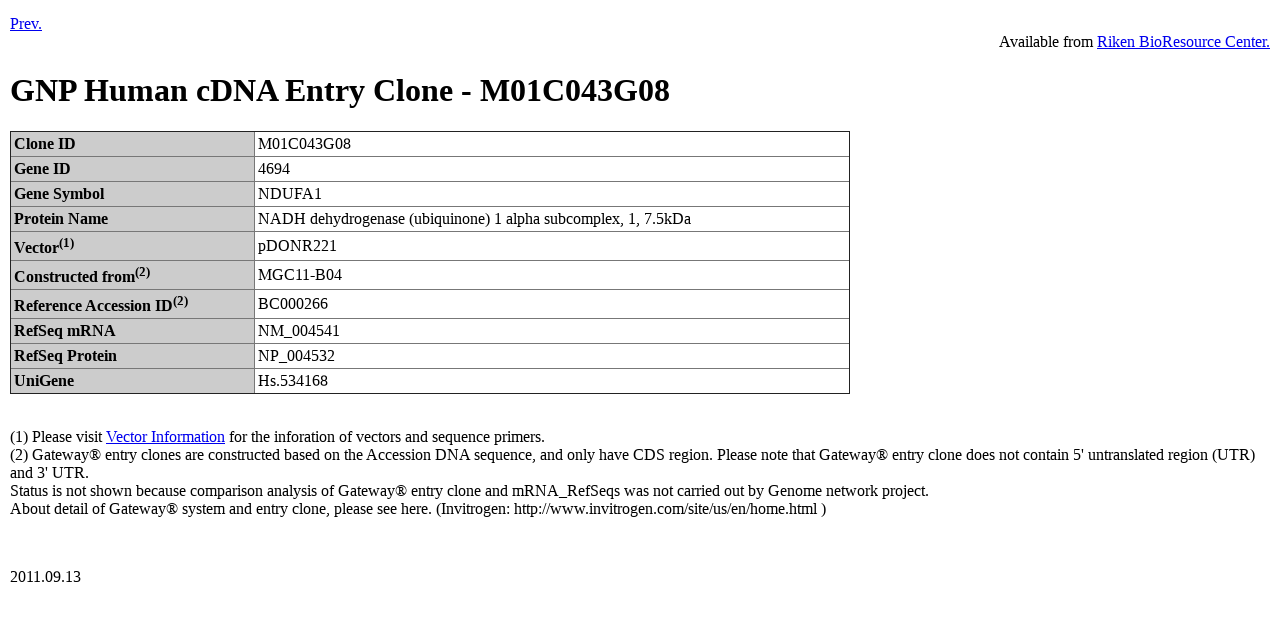

--- FILE ---
content_type: text/html
request_url: https://dnaconda.riken.jp/search/GNPhum/M01C043/M01C043G08.html
body_size: 3189
content:
<!DOCTYPE HTML PUBLIC "-//W3C//DTD HTML 4.01 Transitional//EN">
<Html>
<Head>
<meta http-equiv="content-type" content="text/html; charset=utf-8">
<meta http-equiv="Content-Script-Type" content="text/javascript">
<meta http-equiv="Content-Style-Type" content="text/css">

<style type="text/css">
<!--
body{
  margin-top:15;
  margin-bottom:15;
  margin-left:10;
  margin-right:10;
}
table{
  border-color:#777777;
  border-style:outset;
  border-collapse:collapse;
  border-width:1px;
}
tr{
  border-color:#777777;
  border-width:1px;
}
td,th{
  border-color:#777777;
  border-style:inset;
  border-width:1px;
  padding:3px;
}
th{
  background-color:#cccccc;
}
.non_border{
  border-style:none;
}
.non_padding{
  padding:0px;
}
.table_width{
  width:840px;
}

#table td, #table th{
  border: 1px solid #aaf;
  padding: 1px 5px;
  width: 10em;
}
#table th{
  background-color: #ccf;
}
#table table{
  border-collapse: collapse;
}
#header_table th{
  text-align: left;
}
-->
</style>

<TITLE>GNP Human cDNA Clone - M01C043G08 </TITLE>
</head>
<body>
<a Href="javascript:history.back()">Prev.</a><Br>
<Div align="Right">
Available from <a href="//dna.brc.riken.jp/en/gnp_cloneen">Riken BioResource Center.</a>
</Div>
<H1>GNP Human cDNA Entry Clone - M01C043G08 </H1>
<table class="table_width" id="header_table">
  <tr>
    <th>Clone ID</th>
    <td>M01C043G08</td>
  </tr>
  <tr>
    <th>Gene ID</th>
    <td>4694</td>
  </tr>
  <tr>
    <th>Gene Symbol</th>
    <td>NDUFA1</td>
  </tr>
  <tr>
    <th>Protein Name</th>
    <td>NADH dehydrogenase (ubiquinone) 1 alpha subcomplex, 1, 7.5kDa</td>
  </tr>
  <tr>
    <th>Vector<Sup>(1)</Sup></th>
    <td>pDONR221</td>
  </tr>
  <tr>
    <th>Constructed from<Sup>(2)</Sup></th>
    <td>MGC11-B04</td>
  </tr>
  <tr>
    <th>Reference Accession ID<Sup>(2)</Sup></th>
    <td>BC000266</td>
  </tr>
  <tr>
    <th>RefSeq mRNA</th>
    <td>NM_004541</td>
  </tr>
  <tr>
    <th>RefSeq Protein</th>
    <td>NP_004532</td>
  </tr>
  <tr>
    <th>UniGene</th>
    <td>Hs.534168</td>
  </tr>
</Table>
<Br>
<P>
(1) Please visit <a href="//dna.brc.riken.jp/en/gnp_cloneen">Vector Information</a> for the inforation of vectors and sequence primers.<Br>
(2) Gateway&reg; entry clones are constructed based on the Accession DNA sequence, and only have CDS region. Please note that Gateway&reg; entry clone does not contain 5' untranslated region (UTR) and 3' UTR.<Br>
Status is not shown because comparison analysis of Gateway&reg; entry clone and mRNA_RefSeqs was not carried out by Genome network project.<Br>
About detail of Gateway&reg; system and entry clone, please see here. (Invitrogen: http://www.invitrogen.com/site/us/en/home.html )
</P>

<Br>
<P Class="text03">
2011.09.13
</P>
<!-- Global site tag (gtag.js) - Google Analytics --><script async src="https://www.googletagmanager.com/gtag/js?id=UA-108381164-1"></script><script>window.dataLayer = window.dataLayer || [];function gtag(){dataLayer.push(arguments);}gtag('js', new Date());gtag('config', 'UA-108381164-1');</script></body>
</html>

